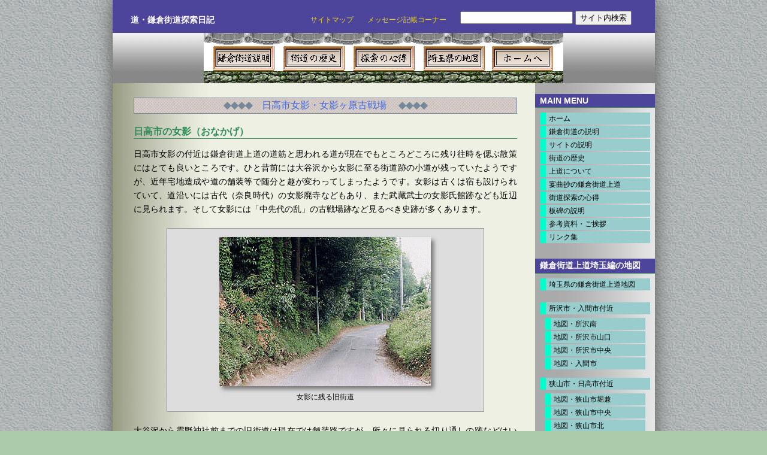

--- FILE ---
content_type: text/html
request_url: http://www.asahi-net.or.jp/~ab9t-ymh/kakuchi/sayama01/onakage1.html
body_size: 6163
content:
<!DOCTYPE html PUBLIC "-//W3C//DTD XHTML 1.0 Transitional//EN" "http://www.w3.org/TR/xhtml1/DTD/xhtml1-transitional.dtd">
<html xmlns="http://www.w3.org/1999/xhtml"><!-- InstanceBegin template="/Templates/kakuchi-base03.dwt" codeOutsideHTMLIsLocked="false" -->
<head>
<meta http-equiv="Content-Type" content="text/html; charset=UTF-8" />
<meta name="keywords" content="鎌倉街道,鎌倉街道上道,鎌倉,道,古道,埼玉,歴史,史跡">
<!-- InstanceBeginEditable name="doctitle" -->
<meta name="description" content="鎌倉街道上道埼玉編、日高市女影・女影ヶ原古戦場" />
<title>日高市女影・女影ヶ原古戦場</title>
<!-- InstanceEndEditable -->
<link rel="stylesheet" href="../../annai/style-0023.css" type="text/css" media="all" />
<!-- InstanceBeginEditable name="head" -->
<!-- InstanceEndEditable -->

<!-- jQueryライブラリの読み込み -->
<script src="http://ajax.googleapis.com/ajax/libs/jquery/1.11.2/jquery.min.js"></script>

<script>
$(function() {
    var topBtn = $('#page-top');    
    topBtn.hide();
    //スクロールが100に達したらボタン表示
    $(window).scroll(function () {
        if ($(this).scrollTop() > 100) {
            topBtn.fadeIn();
        } else {
            topBtn.fadeOut();
        }
    });
    //スクロールしてトップ
    topBtn.click(function () {
        $('body,html').animate({
            scrollTop: 0
        }, 500);
        return false;
    });
});
</script>


</head>



<body>


<!-- ページエリア（container）start -->
<div id="container">





<div id="head1" class="clearfix">

<div class="ueobi">
  <h4>道・鎌倉街道探索日記</h4>
</div>

<div class="ueobi"> 
  <ul>
    <li><a href="../../annai/saitmp.html">サイトマップ</a></li>
    <li><a href="../../annai/form.html">メッセージ記帳コーナー</a></li>
  </ul>
</div>

<div class="ueobi">
  <form action="http://www.google.com/search" />
    <input type="hidden" name="hl" value="ja" />
    <input type="hidden" name="hq" value="inurl:www.asahi-net.or.jp/~ab9t-ymh" />
    <input type="hidden" name="ie" value="UTF-8" />
    <input type="hidden" name="oe" value="UTF-8" />
    <input type="hidden" name="filter" value="0" />
    <input type="text" name="q" maxlength="256" value="" style="width: 180px" />
    <input type="submit" name="btnG" value="サイト内検索" />
  </form>
</div>

<!-- #header1 end --></div>



    

<!-- ヘッダー（header）start -->
<div id="header">
<A HREF="../ｑｗ88">
<MAP NAME="botan0022Map11">
<AREA title="鎌倉街道上道のホーム" SHAPE="rect" COORDS="488,29,579,57" HREF="../../annai/kama1.html">
<AREA title="地図をたよりに旅に出かける" SHAPE="rect" COORDS="372,29,463,57" HREF="../../chizu/saitama.html">
<AREA title="鎌倉街道探索の心得" SHAPE="rect" COORDS="256,30,347,55" HREF="../../annai/kokoroe.html">
<AREA title="鎌倉街道に関わる歴史について" SHAPE="rect" COORDS="140,30,228,54" HREF="../../rekisi/rekisi1.html">
<AREA title="鎌倉街道を知りたいとき" SHAPE="rect" COORDS="21,30,113,55" HREF="../../annai/pa1.html">
</MAP>
<IMG class="imgcenter" SRC="../../botan0022.gif" WIDTH="600" HEIGHT="84" USEMAP="#botan0022Map11" ISMAP></A>
</div>
<!-- ヘッダー（header）end -->  


 

<!-- 本文エリア（wrapper）start --> 
<div id="wrapper"><!-- InstanceBeginEditable name="kakuchi-bun" -->

<!-- 本文（content）start -->
  
<div id="content">
  

<H1>◆◆◆◆　<A HREF="../../chizu444/sayama60.html">日高市女影・女影ヶ原古戦場</A>
　◆◆◆◆</H1>
   



<H2>日高市の女影（おなかげ）</H2>
<p>    
日高市女影の付近は鎌倉街道上道の道筋と思われる道が現在でもところどころに残り往時を偲ぶ散策にはとても良いところです。ひと昔前には大谷沢から女影に至る街道跡の小道が残っていたようですが、近年宅地造成や道の舗装等で随分と趣が変わってしまったようです。女影は古くは宿も設けられていて、道沿いには古代（奈良時代）の女影廃寺などもあり、また武藏武士の女影氏館跡なども近辺に見られます。そして女影には「中先代の乱」の古戦場跡など見るべき史跡が多くあります。</p>


<div class="imgcap" style="width: 500px">
<IMG class="shadow1" SRC="sayama05/onakage1.ct/image6.jpg" WIDTH="353" HEIGHT="249" />
<p>女影に残る旧街道</p>
</div>


<p>    
大谷沢から霞野神社前までの旧街道は現在では舗装路ですが、所々に見られる切り通しの跡などはいかにも鎌倉街道らしさが残る道です。現在街道跡は二通り考えられています。ひとつは大谷沢から霞野神社前を通り県道川越日高線を横切り、女影宿のあったところに出て、ＪＲ川越線の女影踏切を越へ境橋で北小畔川を渡るルートです。もうひとつは先のルートの途中で住宅地の十字路を北に折れ、高萩と女影の境付近の道を北上します。この道は下小畔川付近でははっきりしないのですが、川を渡った後に県道を越へＪＲ川越線の鎌倉街道踏切を渡り別所橋で北小畔川を渡るルートです。
</p>


<div class="imgcap" style="width: 500px">
<IMG class="shadow1" SRC="sayama05/onakage1.ct/image5.jpg" WIDTH="355" HEIGHT="247" />
<p>霞野神社前に向かう旧街道</p>
</div>


<p>    
女影の霞野神社前の旧街道は5差路になっていて、下の写真の中央の道が旧街道で右奥の林の中に斜めに行く道が八王子方面に行く道です。旧街道を横に交差する道を左に行けば女影ヶ原の古戦場跡と更にもうひとつの鎌倉街道ルートへ出ます。この道を反対の右に行けば、女影氏の館跡のある上の条、竹ノ内方面に行きます。<strong>旧街道と八王子方面へ行く道の二股の電信柱の袂に道標があり「右　扇町屋　八王子道、左入間川　所沢道」と刻まれています。</strong>この道標前で鎌倉街道上道から分かれて西寄りに南へ向かう道は前述の通り八王子方面に向かう道ですが、この分岐から数百メートルの区間は見事な切り通しが現在しています。この道は八王子同心道ともいい、また一説に<strong>慈光寺道</strong>とも伝えられていて、かなり古い時代からの道であることが考えられるようです。
</p>


<div class="imgcap" style="width: 500px">
<IMG class="shadow1" SRC="sayama05/onakage1.ct/image3.jpg" WIDTH="353" HEIGHT="249" />
<p>霞野神社前の5差路。中央の電信柱の袂に道標がある。</p>
</div>



<h2>女影ヶ原古戦場</h2>  
<p>    
霞野神社境内には女影ヶ原古戦場碑とその説明版があります。この辺りが古戦場跡地なのです。女影ヶ原の合戦は<strong>中先代の乱</strong>といい、時は南北朝の初期に滅亡した鎌倉幕府の<strong>執権北条高時の遺児である時行</strong>が、信州の諏訪にかくまわれていましたが、兵備を整え鎌倉を取り戻さんと新田義貞が鎌倉を攻め落とした時と同じ経路で兵を進めました。鎌倉の地を任されていた<strong>足利尊氏の弟の直義は渋川義季と岩松経家らを大将にして向かへ討った</strong>のがここ女影ヶ原でした。時行軍はこれを討ち、小手指原、町田市の<strong>井手の沢</strong>と勝ち進み、ついに鎌倉を一時占領しましたが、直ぐに尊氏に取り替えされてしまいました。この乱の最中に鎌倉に捕らえられていた<strong>護良親王</strong>が直義によって殺されています。鎌倉二階堂の鎌倉宮はこの護良親王を祀る神社です。    
</p>


<div class="imgcap" style="width: 500px">
<IMG class="shadow1" SRC="sayama05/onakage1.ct/image8.jpg" WIDTH="355" HEIGHT="250" />
<p>霞野神社社殿の奥にある女影原古戦場碑</p>
</div>



<h2>霞野神社</h2>  
<p>    
現在の霞野神社は元は諏訪神社といい、女影の村社でしたが旧女影村一帯の神社を合祀して新たに建てた神社です。このような村の周辺の社を合祀した例としては鎌倉街道沿いには他にもあり、<a href="../ogawa01/naranasi.html#anchor1">小川町奈良梨の八和田神社</a>も元諏訪社で村落合体にともない付近の社を合祀し社名を改めています。神社合祀は明治39年の1町村に1社と定めた合祀令などがあります。霞野神社境内は森に包まれしっそりとして古社の趣が漂っています。本殿右に女影ヶ原古戦場碑と説明案内版があります。   
</p>


<div class="imgcap" style="width: 500px">
<IMG class="shadow1" SRC="sayama05/onakage1.ct/image19.jpg" WIDTH="356" HEIGHT="229" />
<p>霞野神社の旧街道前の鳥居</p>
</div>


<p>    
下小畔川の諏訪橋の傍に享保18年（1733）の<strong>日本廻国供養塔</strong>が立っています。写真の手前（左）は諏訪橋改築記念碑です。日本廻国供養塔は江戸時代のものですが鎌倉街道上道では幾つか見られるものです。廻国塔とは教典供養塔のうち納経塔の一種とあり、法華経を日本国内六十六カ国の霊場に保存する目的で、それを一部ずつ霊場に納める目的で諸国を廻ったり、廻っていることを銘文とした塔をいうそうです。又この六十六部廻国の行者を六十六部とか六部とよぶそうです。一般に白衣を着て背に厨子や笈摺を背負う姿が知られています。『新編武蔵風土紀稿』には、鎌倉街道は古の道としてよく登場していますが、所によっては近世以降も街道として使用されていたことがうかがわれます。
</p>


<div class="imgcap" style="width: 500px">
<IMG class="shadow1" SRC="sayama05/onakage1.ct/image7.jpg" WIDTH="348" HEIGHT="239" />
<p>諏訪橋の傍らの日本廻国供養塔（右）</p>
</div>

   
<p>    
県道川越日高線の女影交差点南西に<strong>女影廃寺</strong>という奈良時代の寺院跡が確認されています。発掘調査が行われ溝跡から多数の瓦や瓦塔片などが検出されたそうです。瓦塔は全国的には珍しく関東特有のものと考えられているようです。代表的なものとして美里町の<A HREF="../kodama01/hiroisi.html">東山遺跡</A>から出土した重要文化財指定のものがあります。ここに古代の寺院跡があるということは、この付近はかなり古い時代から開かれていたことがうかがわれます。<strong>この交差点から県道を西に4.5キロメートルほど行ったところは高麗本郷といい、高岡廃寺や聖天院、高麗神社など朝鮮半島に関系した史跡・遺跡が多くあります。</strong>『続紀』にもあるように高麗人がやって来て移り住んだところなのです。 
</p>

<div class="imgcap" style="width: 500px">
<IMG class="shadow1" SRC="sayama05/onakage1.ct/image20.jpg" WIDTH="355" HEIGHT="245" />
<p>県道の女影交差点方向より霞野神社方面の旧街道</p>
</div>


<div class="bunshita">    

<div class="tsnb">
<p>
<a href="onakage3.html"><img src="../../buhin/BN.gif" width="80" height="27" /></a> 
<a href="ootanisawa.html"><img src="../../buhin/BS.gif" width="80" height="27" /></a> 
<a href="onakage2.html"><img src="../../buhin/BW.gif" width="80" height="27" /></a> 

<a href="../../annai/kama1.html"><img src="../../buhin/BH.gif" width="80" height="27" /></a>
</p>
</div>


<p>
<map name="botan0011Map3" id="botan0011Map3">
    <area shape="rect" coords="509,10,576,44" href="../../chizu/map700.html" />
    <area shape="rect" coords="429,9,493,43" href="../../chizu/map600.html" />
    <area shape="rect" coords="347,10,414,44" href="../../chizu/map500.html" />
    <area shape="rect" coords="267,10,332,43" href="../../chizu/map400.html" />
    <area shape="rect" coords="184,10,253,43" href="../../chizu/map300.html" />
    <area shape="rect" coords="105,9,172,44" href="../../chizu/map200.html" />
    <area shape="rect" coords="24,9,90,44" href="../../chizu/map100.html" />
</map>
        
<img class="imgcenter" src="../../botan0011.gif" width="596" height="53" align="BOTTOM" border="0" naturalsizeflag="3" usemap="#botan0011Map3" ismap="ismap" /> </p>
<p>&nbsp;</p>
<p>オリジナルを重視するため、鎌倉街道上道（埼玉編）の<strong>作成当初の市町村銘そのまま</strong>にしています。 平成27年の鎌倉街道上道が通る市町村は、以下のとおり変更（合併）されています。 </p>
<p> 花園町→深谷市　　川本町→深谷市　　児玉町→本庄市 </p>
</div>
</div>
<!-- 本文（content）end --> 
<!-- InstanceEndEditable -->



<!-- サイドバー（sideber）start -->
<div id="sideber">
<div class="menu">

<br />
<h2>MAIN MENU</h2>
<ul>
<li><a href="../../annai/kama1.html">ホーム</a></li>
<li><a href="../../annai/pa1.html">鎌倉街道の説明</a></li>
<li><a href="../../annai/saito.html">サイトの説明</a></li>
<li><a href="../../rekisi/rekisi1.html">街道の歴史</a></li>
<li><a href="../../kamitumichi1/kamitumichi.html">上道について</a></li>
<li><a href="../../kamitumichi1/kamitumichi2.html">宴曲抄の鎌倉街道上道</a></li>
<li><a href="../../annai/kokoroe.html">街道探索の心得</a></li>
<li><a href="../../annai/itabi10/itabi55.html">板碑の説明</a></li>
<li><a href="../../sakusya.html">参考資料・ご挨拶</a></li>
<li><a href="../../annai/links4.html">リンク集</a></li>
</ul>
<br />

<h2>鎌倉街道上道埼玉編の地図</h2>
<ul>
<li><a href="../../chizu/saitama.html">埼玉県の鎌倉街道上道地図</a></li>
<br />
<li><a href="../../chizu/map100.html">所沢市・入間市付近</a></li>
<ul>
<li><a href="../../chizu444/tokorozawa62.html">地図・所沢南</a></li>
<li><a href="../../chizu444/tokorozawa63.html">地図・所沢市山口</a></li>
<li><a href="../../chizu444/tokorozawa61.html">地図・所沢市中央</a></li>
<li><a href="../../chizu444/tokorozawa64.html">地図・入間市</a></li>
</ul>

<li><a href="../../chizu/map200.html">狭山市・日高市付近</a></li>
<ul>
<li><a href="../../chizu444/tokorozawa60.html">地図・狭山市堀兼</a></li>
<li><a href="../../chizu444/sayama62.html">地図・狭山市中央</a></li>
<li><a href="../../chizu444/sayama61.html">地図・狭山市北</a></li>
<li><a href="../../chizu444/sayama65.html">地図・狭山市南</a></li>
<li><a href="../../chizu444/sayama64.html">地図・狭山市北東</a></li>
<li><a href="../../chizu444/sayama63.html">地図・川越市</a></li>
<li><a href="../../chizu444/sayama60.html">地図・日高市</a></li>
</ul>

<li><a href="../../chizu/map300.html">坂戸市・毛呂山町付近</a></li>
<ul>
<li><a href="../../chizu444/moroyama61.html">地図・毛呂山町</a></li>
</ul>

<li><a href="../../chizu/map400.html">鳩山町・嵐山町付近</a></li>
<ul>
<li><a href="../../chizu444/moroyama60.html">地図・鳩山町南</a></li>
<li><a href="../../chizu444/ranzan62.html">地図・鳩山町北</a></li>
<li><a href="../../chizu444/ranzan61.html">地図・嵐山町南</a></li>
<li><a href="../../chizu444/ranzan60.html">地図・嵐山町北</a></li>
</ul>

<li><a href="../../chizu/map500.html">小川町・花園町付近</a></li>
<ul>
<li><a href="../../chizu444/ogawa60.html">地図・小川町</a></li>
<li><a href="../../chizu444/ogawa62.html">地図・花園町</a></li>
</ul>

<li><a href="../../chizu/map600.html">寄居町・美里町付近</a></li>
<ul>
<li><a href="../../chizu444/ogawa61.html">地図・寄居町南</a></li>
<li><a href="../../chizu444/ogawa63.html">地図・寄居町東・川本町</a></li>
<li><a href="../../chizu444/misato60.html">地図・寄居町北</a></li>
<li><a href="../../chizu444/misato61.html">地図・美里町南</a></li>
<li><a href="../../chizu444/misato62.html">地図・美里町北</a></li>
</ul>

<li><a href="../../chizu/map700.html">児玉町・神川町付近</a></li>
<ul>
<li><a href="../../chizu444/kodama60.html">地図・児玉町</a></li>
<li><a href="../../chizu444/kodama61.html">地図・神川町</a></li>
</ul>
</ul>

<h2>ブログ　BLOG</h2>
<ul>
<li><a href="http://michis27.main.jp/kakuchi/">いにしへの旅へいざない隊</a></li>
</ul>
<p>&nbsp;</p>


</div>

</div>
<!-- サイドバー（sideber）end -->

<p id="page-top"><a href="#wrap">PAGE TOP</a></p>

</div>
<!-- 本文エリア（wrapper）end -->
    

<!-- フッター（footer）start -->
<div id="footer">
        <address>Copyright &copy; 鎌倉街道上道埼玉編 All Rights Reserved.</address>
</div>
<!-- フッター（footer）end -->


</div>
<!-- ページエリア（container）end -->




</body>

<!-- InstanceEnd --></html>



--- FILE ---
content_type: text/css
request_url: http://www.asahi-net.or.jp/~ab9t-ymh/annai/style-0023.css
body_size: 2297
content:
@charset "UTF-8";
/* CSS Document */


	body {
		font-family: 
	 "ヒラギノ角ゴ Pro W3", "Hiragino Kaku Gothic Pro", "メイリオ", Meiryo, Osaka, "ＭＳ Ｐゴシック", "MS P Gothic", sans-serif;
	margin:0;
	background-image: url(../buhin/main1.png);
	background-color: #aaccaa;
} 
	
	body table  {	
	margin: 0 auto;
	padding: 0:
}
	
	
	.mainleft  {
    background-image: url(../annai/left-001.png);
    background-repeat: repeat-y;
    width: 18px;
    background-position: right top;
    margin: 0px;
    padding: 0px;
}

    .mainright {
    background-image: url(../annai/right-001.png);
    background-repeat: repeat-y;
    width: 18px;
    background-position: left top;
} 
	
		
	#container  {
	width: 905px;
	margin: 0 auto;
    background-color: #ffffff; 
	-webkit-box-shadow: 0px 0px 30px #555550;
	box-shadow: 0px 0px 30px #555550;
}




/*++++++++++++++++++++++++++++++++++*/
    /* ヘッダー */
    #head1 {
	
	background-color: #4D449C;
	height: 55px;
}
/*++++++++++++++++++++++++++++++++++*/



	
	#header	{
	clear: both;
	width:100%;
	height: 84px;
	margin: 0;
	padding: 0;
	background-image: url(header-bk.png);
}
	
	
	#wrapper   {
	background-image: url(../buhin/mainbnbk.png);
	overflow: hidden;
	width: 100%;
	margin: 0; 
	

}
	
	#content {
	width: 640px;
	float: left;
	margin: 0 30px 30px 35px;
		
}
	
	#sideber {
	width: 200px;
	float: right;
	margin: 0;
	background-image: url(side-bk.png);
	background-color:#aaaaaa;
}
	
	
	
	#footer     {
	clear: both;
	background-color:#4B665D;
	text-align:center;
	height: 40px;
}

	
/*___ 基本タグ設定 ___*/
	

	img {
  　border-style:none;
}	

    a img {
	border: none;
}
	
	h1 {
	font-size: 1em;
	text-align: center;
	color: #778899;
	background-image: url(yyy.png);
	border-style: solid;
	border-width: 1px;
	margin-top: 24px;
	margin-right: 0;
	margin-bottom: 20px;
	margin-left: 0;
	padding-top: 2px;
	padding-right: 0;
	padding-bottom: 2px;
	padding-left: 0;
}
	
	h2 {
	font-weight: 600;
	font-size: 1em;
	color: #2e8b57;
	border-bottom: solid 1px #2e8b57;
	margin: 0;
	padding-top: 0;
	padding-bottom: 0;
}
	
	
	h3 {
	margin-top: 16px;
	background-color:#339999;
	padding: 3px 12px;
	font-size: 1em;
	color: #ffffff;
}
	
	a {
	text-decoration: none;
	color: #4169e1;
	font-weight: normal;
}
	
	a:hover {
	color: #ff6699;
	text-decoration: underline;
}
	
	address  {
	font-size: 12px;
	font-style: normal;
	color: #FFFFFF;
	text-align: center;
	padding: 7px 0;
}
	
	

	
	.shadow1  {
	-moz-box-shadow: 5px 5px 7px #777777;
    -webkit-box-shadow: 5px 5px 7px #777777;
    box-shadow: 5px 5px 7px #777777; 
    /* For IE 8 */
    -ms-filter: "progid:DXImageTransform.Microsoft.Shadow(Strength=5, Direction=135, Color='#777777')";
    /* For IE 5.5 - 7 */
    filter: progid:DXImageTransform.Microsoft.Shadow(Strength=5, Direction=135, Color='#777777'); 
}
	
	
	
	
	
	
	#content  p {
	font-size: 0.875em;
	line-height: 150%;
	font-weight: normal;
		
}
	
	
   .imgcap  {
	text-align: center;
	font-size: 0.875em;
	border: solid 1px #999999;
	background-color: #dddddd;
	padding: 14px;
	margin-left: auto;
	margin-right: auto;
	margin-top: 20px;
	margin-bottom: 20px;
		
}	

    .imgcap img  {
	margin-bottom: 8px;
}	


    .imgcap p  {
	margin: 0;
}	


    span  {
	font-weight: normal;
}

/*___ header0　一番上の帯 ___*/





/*++++++++++++++++++++++++++++++++++*/


.ueobi {
	float: left;
	margin-top: 18px;
}



.clearfix {
overflow: hidden;
}

/* clearfix */
.clearfix:before, 
.clearfix:after {
content: "";
display: table;
}

.clearfix:after {
clear: both;
}
 
/* For IE 6/7 (trigger hasLayout) */
.clearfix {
zoom: 1;
}


.ueobi h4 {
	float: left;
	font-size: 14px;
	color: #ffffff;
	margin-top: 7px;
	padding-left: 30px;
	padding-right: 120px;
}

.ueobi ul {
	float: left;
	width: 250px;
	font-size: 12px;
	color: #FFFFFF;
	margin-top: 7px;	
}

.ueobi ul li {
	display: inline; 
	list-style: none;
	color: #ffffff;
	margin-right: 20px;	
}


.ueobi ul li a:link  {
	color:#EBD609;
}
.ueobi ul li a:active {
	color:#EBA7E2;
}
.ueobi ul li a:visited  {
	color:#D5FFBC;
}
.ueobi  ul li a:hover	{
	color:#08D8FF;
}

.ueobi form  {
	float: right;
	padding-right: 30px;
}	
/*++++++++++++++++++++++++++++++++++*/
	







/*___ header　start ___*/




/*___ 本文エリア（wrapper）start___*/ 


    .imgcenter {
	display: block;
	margin-left: auto;
	margin-right: auto;
}


    #content marquee {
	display: block;
	margin-left: auto;
	margin-right: auto
}

    #content p {
	font-size: 0.85em;
	line-height:1.7;
	text-align:justify;
	text-justify:distribute;
}
	
    #content p strong  {
	font-weight: normal;
	color: #ff3366;
}

    #content .imgcap p  {
	text-align: center;
}

    #content .tsnb p  {
	text-align: center;
}
	
    .list01  {
	font-size: 0.875em;
	line-height: 200%;
	
}

    .list01 li  {
	list-style-type: none;
	
}

    .list01 ul  {
	margin: 0 0 0 20px;
	padding: 0;
	
}

/*___ 本文（content）start___*/ 


/*    #content ul  {
	line-height:140%;
	margin-left: 1.5em;
	padding:4px 0px;
	list-style-type: disk;
}
*/

    #content strong  {
	color: #ff0000;
	font-weight: normal;
}
  
    #midiri strong  {
	color: #009966;
}

   .photo  {
	float: left;
	font-size: 95%;
	margin-top: 30px;
	margin-bottom: 20px;
}

    .photo img  {
	margin-bottom: 6px;
}	

    .photo p {
	margin: 0;
}

    .bun  {
	width: 300px;
	float: right;
	margin-top: 10px;
}

    .bunshita  {
	clear: both;
	margin-top: 30px;
}

    .tsnb p {
	text-align: center;
}

    #ogawashitei p {
	color: #6600cc;
	font-weight: bold;
}


/*____リンク集　(font-size: 0.875em;)____*/


/*___ メニュー（meru）start___*/ 

    .menu  {
	width: 200px;
	overflow: hidden;
	
}

    .menu li  {
	list-style-type: none;
	margin-bottom: 2px;
	line-height: 0;
	border-bottom: none;
}

    .menu li a	{
	display: block;
	line-height: 20px;
	
	background-color: #99cccc;
	
	font-size: 0.75em;
	text-decoration: none;
	color: #000000;
	padding-left: 5px;
	border-left: solid 10px #00ffcc;
	
}

    .menu li a:hover	{
	background-color: #6666cc;
	color: #ffcc99;
	border-left: solid 10px #ff99ff;
}

    .menu ul	{
	margin: 8px;
	padding: 0;
}

    .menu ul ul  {
	margin-top: 6px;
	margin-bottom: 14px;
}
　　　
    .menu li li  {
	margin: 0;
	
}

    .menu h2   {
	font-size: 0.875em;
	background-color: #4D449C;
	color: #ffffff;
	padding: 3px 8px;
	margin: 0;
	margin-bottom: 8px;
}

    .menu .current a  {
	background-position: 0 0;
	color: #ff3366;
	background-color: #ffddff;
	border-left: solid 10px #9999ff;
}
	
/* page-top */ 	
    
	#page-top {
    position: fixed;
    bottom: 20px;
    right: 20px;
    font-size: 80%;
}
    
	#page-top a {
    background: #68699b;
    text-decoration: none;
    color: #fff;
    width: 80px;
    padding: 12px 0;
    text-align: center;
    display: block;
    border-radius: 5px;
}
    
	#page-top a:hover {
    text-decoration: none;
    background: #a59aca;
}
	
/*___ main  本文メイン___*/



	
/*___ classセレクタ ___*/
	
.bunshita p {
	margin-bottom: 0px;
}
